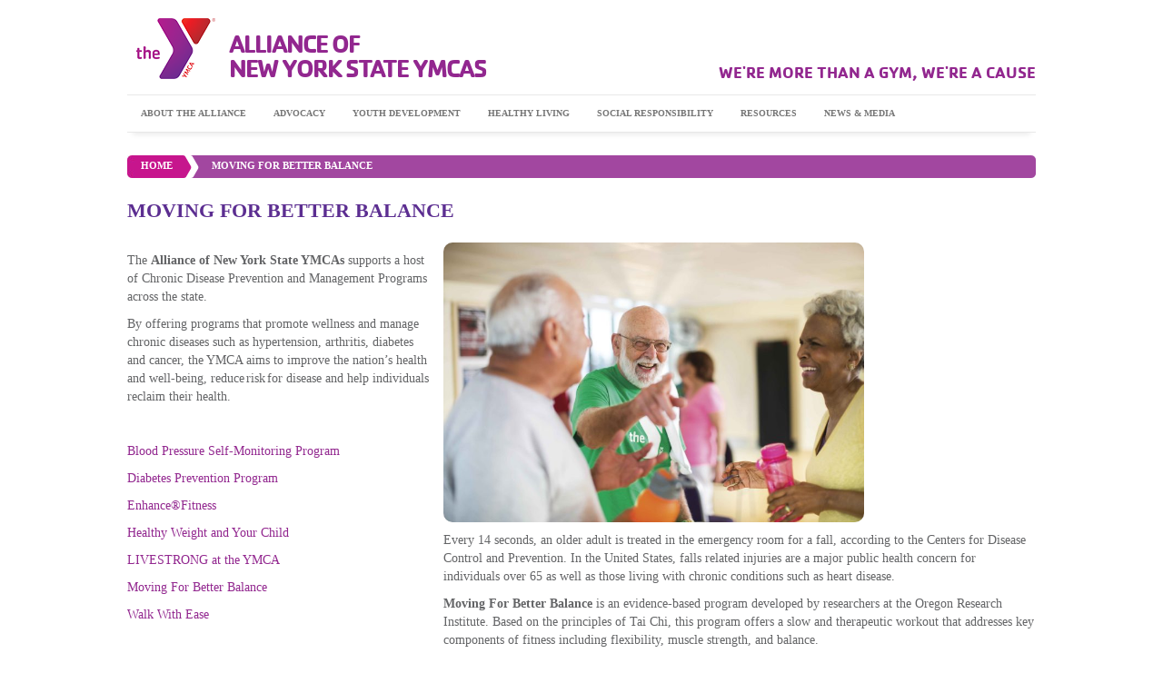

--- FILE ---
content_type: text/html; charset=UTF-8
request_url: http://www.ymcanys.org/moving-for-better-balance/
body_size: 21982
content:
<!-- Main Content -->
<!DOCTYPE html>

<html>

<head>

	<meta charset="utf-8">

	<meta name="viewport" content="width=device-width">

	<meta name="author" content="Alliance of New York State YMCAs">

	<meta name="description" content="">

	<meta name="keywords" content="">

	<link rel="icon" type="image/png" href="http://www.ymcanys.org/wp-content/themes/ymcanys2016/img/purple/yLogoIcon.png">

	<title>Alliance of New York State YMCAs</title>

	<link href="http://www.ymcanys.org/wp-content/themes/ymcanys2016/css/bootstrap.min.css" rel="stylesheet">

	<link rel="stylesheet" href="http://www.ymcanys.org/wp-content/themes/ymcanys2016/css/font-awesome.min.css">

	<link rel="stylesheet" href="http://www.ymcanys.org/wp-content/themes/ymcanys2016/layerslider/css/layerslider.css">

	<link href="http://www.ymcanys.org/wp-content/themes/ymcanys2016/css/jquery.jtweetsanywhere-1.3.1.css" rel="stylesheet">

	<link href="http://www.ymcanys.org/wp-content/themes/ymcanys2016/css/app.css" rel="stylesheet">

	<link href="http://www.ymcanys.org/wp-content/themes/ymcanys2016/css/purple.css" rel="stylesheet">

	<link href="http://www.ymcanys.org/wp-content/themes/ymcanys2016/style.css" rel="stylesheet">

	<script src="http://ajax.googleapis.com/ajax/libs/jquery/2.0.0/jquery.min.js"></script>
	
</head>
<body>
	<div class="container-fluid">

	<div class="row-fluid">

		<div class="col-sm-12">

			<nav class="navbar navbar-default" role="navigation">

			  <div class="container-fluid">

			    <!-- Brand and toggle get grouped for better mobile display -->

			    <div class="navbar-header">

			      <button type="button" class="navbar-toggle" data-toggle="collapse" data-target="#bs-example-navbar-collapse-1">

			        <span class="sr-only">Toggle navigation</span>

			        <span class="icon-bar"></span>

			        <span class="icon-bar"></span>

			        <span class="icon-bar"></span>

			      </button>

			      <!-- <form class="input-group header-search-bar hidden-xs" role="search" action="http://www.ymcanys.org/">

				    <input type="text" id="header-search-input" class="form-control" placeholder="Search..." value="" name="s" />

				    <span class="input-group-btn">

				      <button class="btn btn-default" type="submit"><i class="fa fa-search"></i></button>

				    </span>

				  </form> -->

				  
			      <a class="brand" href="http://www.ymcanys.org/" title="Alliance of New York State YMCAs" rel="home"><img src="http://www.ymcanys.org/wp-content/themes/ymcanys2016/img/purple/yLogo.png"></a>

				  <div id="logo">

				   <a href="http://www.ymcanys.org/">Alliance of<br><span id="secondRow">New York State YMCAs</span>

				   <span class="pull-right hidden-xs header-right">

				    <span id="rights">We're More Than A Gym, We're A Cause</span>

				    <!-- <span id="divider">|</span> -->

				    <!-- <span id="est">Est. 1936</span> -->

				   </span></a>

				  </div>

			    </div>

			    <!-- Collect the nav links, forms, and other content for toggling -->

			    <div class="collapse navbar-collapse" id="bs-example-navbar-collapse-1">

			    	<span class="hidden-xs">

				        <div class="nav-collapse"><ul id="menu-header" class="nav navbar-nav"><li id="menu-item-41" class="menu-item menu-item-type-post_type menu-item-object-page menu-item-has-children has-sub"><a href="http://www.ymcanys.org/alliance/">About The Alliance</a>
<ul>
	<li id="menu-item-53" class="menu-item menu-item-type-post_type menu-item-object-page menu-item-has-children has-sub"><a href="http://www.ymcanys.org/alliance/history/">Our Mission</a>
	<ul>
		<li id="menu-item-2218" class="menu-item menu-item-type-post_type menu-item-object-page"><a href="http://www.ymcanys.org/the-foundation/">The Foundation</a></li>
	</ul>
</li>
	<li id="menu-item-55" class="menu-item menu-item-type-post_type menu-item-object-page"><a href="http://www.ymcanys.org/alliance/boardofdirectors/">Board of Directors</a></li>
	<li id="menu-item-52" class="menu-item menu-item-type-post_type menu-item-object-page menu-item-has-children has-sub"><a href="http://www.ymcanys.org/alliance/staff/">The Alliance</a>
	<ul>
		<li id="menu-item-3288" class="menu-item menu-item-type-post_type menu-item-object-page"><a href="http://www.ymcanys.org/our-regional-networks/">Our Regional Networks</a></li>
		<li id="menu-item-217" class="menu-item menu-item-type-post_type menu-item-object-page"><a href="http://www.ymcanys.org/locations/camps/">Camps and Conference Centers</a></li>
	</ul>
</li>
	<li id="menu-item-2388" class="menu-item menu-item-type-post_type menu-item-object-page"><a href="http://www.ymcanys.org/our-ymca-network/">YMCAs in New York State</a></li>
</ul>
</li>
<li id="menu-item-40" class="menu-item menu-item-type-post_type menu-item-object-page menu-item-has-children has-sub"><a href="http://www.ymcanys.org/advocacy/">Advocacy</a>
<ul>
	<li id="menu-item-3730" class="menu-item menu-item-type-post_type menu-item-object-page"><a href="http://www.ymcanys.org/nys-ymca-advocacy-day/">YMCA Summer Advocacy Days</a></li>
	<li id="menu-item-5742" class="menu-item menu-item-type-post_type menu-item-object-page"><a href="http://www.ymcanys.org/important-state-advocacy-resources-fy-2023-24/">State Advocacy Resources</a></li>
	<li id="menu-item-214" class="menu-item menu-item-type-post_type menu-item-object-page"><a href="http://www.ymcanys.org/advocacy/y-champions/">Become a Y Advocate</a></li>
	<li id="menu-item-215" class="menu-item menu-item-type-post_type menu-item-object-page"><a href="http://www.ymcanys.org/advocacy/find-your-legislator/">Find Your Legislator</a></li>
	<li id="menu-item-221" class="menu-item menu-item-type-post_type menu-item-object-page"><a href="http://www.ymcanys.org/resources/partners-coalitions/">Partners &#038; Coalitions</a></li>
</ul>
</li>
<li id="menu-item-2163" class="menu-item menu-item-type-post_type menu-item-object-page menu-item-has-children has-sub"><a href="http://www.ymcanys.org/youth-development/">Youth Development</a>
<ul>
	<li id="menu-item-2201" class="menu-item menu-item-type-post_type menu-item-object-page"><a href="http://www.ymcanys.org/ydstatewideinitiatives/">Statewide Initiatives</a></li>
	<li id="menu-item-3627" class="menu-item menu-item-type-post_type menu-item-object-page"><a href="http://www.ymcanys.org/youth-advocates-2/">Youth Advocates</a></li>
	<li id="menu-item-42" class="menu-item menu-item-type-post_type menu-item-object-page menu-item-has-children has-sub"><a href="http://www.ymcanys.org/home/yag/">Youth and Government</a>
	<ul>
		<li id="menu-item-3240" class="menu-item menu-item-type-post_type menu-item-object-page"><a href="http://www.ymcanys.org/home/yag/high-school/">High School Youth and Government</a></li>
		<li id="menu-item-199" class="menu-item menu-item-type-post_type menu-item-object-page"><a href="http://www.ymcanys.org/home/yag/about/">About</a></li>
		<li id="menu-item-203" class="menu-item menu-item-type-post_type menu-item-object-page"><a href="http://www.ymcanys.org/home/yag/get-involved/">Get Involved</a></li>
	</ul>
</li>
</ul>
</li>
<li id="menu-item-2139" class="menu-item menu-item-type-post_type menu-item-object-page current-menu-ancestor current-menu-parent current_page_parent current_page_ancestor menu-item-has-children has-sub"><a href="http://www.ymcanys.org/healthy-living/">Healthy Living</a>
<ul>
	<li id="menu-item-3508" class="menu-item menu-item-type-post_type menu-item-object-page"><a href="http://www.ymcanys.org/blood-pressure-self-monitoring-program-bpsmp/">Blood Pressure Self-Monitoring Program / BPSMP</a></li>
	<li id="menu-item-5568" class="menu-item menu-item-type-post_type menu-item-object-page"><a href="http://www.ymcanys.org/healthy-living/dpp/">Diabetes Prevention Program / DPP</a></li>
	<li id="menu-item-3509" class="menu-item menu-item-type-post_type menu-item-object-page"><a href="http://www.ymcanys.org/enhancefitness/">Enhance®Fitness</a></li>
	<li id="menu-item-5582" class="menu-item menu-item-type-post_type menu-item-object-page"><a href="http://www.ymcanys.org/healthy-weight-and-your-child-hwyc/">Healthy Weight and Your Child / HWYC</a></li>
	<li id="menu-item-5567" class="menu-item menu-item-type-post_type menu-item-object-page"><a href="http://www.ymcanys.org/livestrong-at-the-ymca/">LIVESTRONG at the YMCA</a></li>
	<li id="menu-item-5574" class="menu-item menu-item-type-post_type menu-item-object-page current-menu-item page_item page-item-5571 current_page_item active"><a href="http://www.ymcanys.org/moving-for-better-balance/">Moving For Better Balance</a></li>
	<li id="menu-item-3391" class="menu-item menu-item-type-post_type menu-item-object-page"><a href="http://www.ymcanys.org/walk-with-ease-program/">Walk With Ease</a></li>
</ul>
</li>
<li id="menu-item-2162" class="menu-item menu-item-type-post_type menu-item-object-page menu-item-has-children has-sub"><a href="http://www.ymcanys.org/social-responsibility/">Social Responsibility</a>
<ul>
	<li id="menu-item-2200" class="menu-item menu-item-type-post_type menu-item-object-page"><a href="http://www.ymcanys.org/srstatewideinitiatives/">Statewide Initiatives</a></li>
	<li id="menu-item-213" class="menu-item menu-item-type-post_type menu-item-object-page"><a href="http://www.ymcanys.org/advocacy/volunteer/">Volunteer</a></li>
</ul>
</li>
<li id="menu-item-38" class="menu-item menu-item-type-post_type menu-item-object-page menu-item-has-children has-sub"><a href="http://www.ymcanys.org/resources/">Resources</a>
<ul>
	<li id="menu-item-3353" class="menu-item menu-item-type-post_type menu-item-object-page"><a href="http://www.ymcanys.org/child-sexual-abuse-prevention-resources/">Child Sexual Abuse Prevention Resources</a></li>
	<li id="menu-item-2173" class="menu-item menu-item-type-post_type menu-item-object-page"><a href="http://www.ymcanys.org/events/">Events</a></li>
	<li id="menu-item-2146" class="menu-item menu-item-type-post_type menu-item-object-page"><a href="http://www.ymcanys.org/grant-opportunities/">Grant Opportunities</a></li>
	<li id="menu-item-3154" class="menu-item menu-item-type-post_type menu-item-object-page"><a href="http://www.ymcanys.org/thriving-ys-resource-center/">Thriving Ys</a></li>
	<li id="menu-item-3344" class="menu-item menu-item-type-post_type menu-item-object-page"><a href="http://www.ymcanys.org/webinars/">Webinars</a></li>
</ul>
</li>
<li id="menu-item-37" class="menu-item menu-item-type-post_type menu-item-object-page menu-item-has-children has-sub"><a href="http://www.ymcanys.org/news-media/">News &#038; Media</a>
<ul>
	<li id="menu-item-3480" class="menu-item menu-item-type-custom menu-item-object-custom menu-item-has-children has-sub"><a href="#">Latest News Posts</a>
	<ul>
		<li id="menu-item-3479" class="menu-item menu-item-type-taxonomy menu-item-object-category"><a href="http://www.ymcanys.org/category/featured/">Featured</a></li>
		<li id="menu-item-3478" class="menu-item menu-item-type-taxonomy menu-item-object-category"><a href="http://www.ymcanys.org/category/news/">Latest News</a></li>
	</ul>
</li>
	<li id="menu-item-224" class="menu-item menu-item-type-post_type menu-item-object-page"><a href="http://www.ymcanys.org/news-media/magazine/">Stronger Ys, Improving Lives Magazine</a></li>
	<li id="menu-item-223" class="menu-item menu-item-type-post_type menu-item-object-page"><a href="http://www.ymcanys.org/news-media/media/">Press Releases &#038; Media</a></li>
	<li id="menu-item-225" class="menu-item menu-item-type-post_type menu-item-object-page"><a href="http://www.ymcanys.org/news-media/y-spotlight/">Y Spotlight</a></li>
</ul>
</li>
</ul></div>
				    </span>

				    <span class="visible-xs">

				    	<form class="input-group mobile-search-bar" role="search" action="http://www.ymcanys.org/">

						  <input type="text" class="form-control" placeholder="Search..." value="" name="s" />

						  <span class="input-group-btn">

						    <button class="btn btn-default" type="submit"><i class="fa fa-search"></i></button>

						  </span>

						</form>

				        <div class="nav-collapse"><ul id="menu-header-1" class="nav navbar-nav"><li class="menu-item menu-item-type-post_type menu-item-object-page menu-item-has-children menu-item-41"><a href="http://www.ymcanys.org/alliance/">About The Alliance</a></li>
<li class="menu-item menu-item-type-post_type menu-item-object-page menu-item-has-children menu-item-40"><a href="http://www.ymcanys.org/advocacy/">Advocacy</a></li>
<li class="menu-item menu-item-type-post_type menu-item-object-page menu-item-has-children menu-item-2163"><a href="http://www.ymcanys.org/youth-development/">Youth Development</a></li>
<li class="menu-item menu-item-type-post_type menu-item-object-page current-menu-ancestor current-menu-parent current_page_parent current_page_ancestor menu-item-has-children menu-item-2139"><a href="http://www.ymcanys.org/healthy-living/">Healthy Living</a></li>
<li class="menu-item menu-item-type-post_type menu-item-object-page menu-item-has-children menu-item-2162"><a href="http://www.ymcanys.org/social-responsibility/">Social Responsibility</a></li>
<li class="menu-item menu-item-type-post_type menu-item-object-page menu-item-has-children menu-item-38"><a href="http://www.ymcanys.org/resources/">Resources</a></li>
<li class="menu-item menu-item-type-post_type menu-item-object-page menu-item-has-children menu-item-37"><a href="http://www.ymcanys.org/news-media/">News &#038; Media</a></li>
</ul></div>
				    </span>

			    </div><!-- /.navbar-collapse -->

			  </div><!-- /.container-fluid -->

			</nav>

		</div>

	</div>

	<div class="wrapper">

    <div class="row-fluid">
       	<div class="col-sm-12">
	        	           		           		<div class="headerImage"></div>
	           		<div id="breadcrumb">
  						<div id="bc_left">
  							<!-- Breadcrumb NavXT 6.2.0 -->
<a title="Go to Alliance of New York State YMCAs." href="http://www.ymcanys.org" class="home">Home</a>&bull;						</div>
  						<div id="bc_spacer"></div>
  						<div id="bc_right"><a href="http://www.ymcanys.org/moving-for-better-balance/">Moving For Better Balance</a></div>
  					</div>
  		</div>
	            	<div class="chapterTitle">Moving For Better Balance</div>
	            	<div class="row-fluid">
	            		<div class="col-sm-4">
	            			<div class="chapterInfo">
	            					            				<h4></h4>
	            				<p><span data-contrast="auto">The <strong>Alliance of New York State YMCAs</strong> supports a host of Chronic Disease Prevention and Management Programs across the state.</span><span data-ccp-props="{&quot;201341983&quot;:0,&quot;335559739&quot;:160,&quot;335559740&quot;:259}"> </span></p>
<p><span data-contrast="auto">By offering programs that promote wellness and manage chronic diseases such as hypertension, arthritis, diabetes and cancer, the YMCA aims to improve the nation’s health and well-being, reduce risk for disease and help individuals reclaim their health. </span><span data-ccp-props="{&quot;201341983&quot;:0,&quot;335559739&quot;:160,&quot;335559740&quot;:259}"> </span></p>
<p>&nbsp;</p>
<p><a href="http://www.ymcanys.org/blood-pressure-self-monitoring-program-bpsmp/">Blood Pressure Self-Monitoring Program</a></p>
<p><a href="http://www.ymcanys.org/healthy-living/dpp/" aria-current="page">Diabetes Prevention Program</a></p>
<p><a href="http://www.ymcanys.org/enhancefitness/">Enhance®Fitness</a></p>
<p><a href="http://www.ymcanys.org/healthy-weight-and-your-child-hwyc/">Healthy Weight and Your Child </a></p>
<p><a href="http://www.ymcanys.org/livestrong-at-the-ymca/">LIVESTRONG at the YMCA</a></p>
<p><a href="http://www.ymcanys.org/moving-for-better-balance/">Moving For Better Balance</a></p>
<p><a href="http://www.ymcanys.org/walk-with-ease-program/">Walk With Ease</a></p>
<p>&nbsp;</p>
<p><span data-contrast="auto">To learn more about a Chronic Disease Prevention and Management Program at a YMCA near you, contact Martha Petteys, director of Healthy Living at <strong>mpetteys@ymcanys.org</strong></span></p>
	            			</div>
	            		</div>
	            		<div class="col-sm-8">
							<div class="pageContent">
								
<figure class="wp-block-image is-resized"><img src="http://www.ymcanys.org/wp-content/uploads/2022/12/Healthy-Aging-General-1024x683.jpg" alt="" class="wp-image-5559" width="463" height="308" srcset="http://www.ymcanys.org/wp-content/uploads/2022/12/Healthy-Aging-General-1024x683.jpg 1024w, http://www.ymcanys.org/wp-content/uploads/2022/12/Healthy-Aging-General-300x200.jpg 300w, http://www.ymcanys.org/wp-content/uploads/2022/12/Healthy-Aging-General-768x512.jpg 768w" sizes="(max-width: 463px) 100vw, 463px" /></figure>



<p></p>



<p>Every 14 seconds, an older adult is treated in the emergency room for a fall, according to the Centers for Disease Control and Prevention. In the United States, falls related injuries are a major public health concern for individuals over 65 as well as those living with chronic conditions such as heart disease.</p>



<p><strong>Moving For Better Balance</strong> is an evidence-based program developed by researchers at the Oregon Research Institute. Based on the principles of Tai Chi, this program offers a slow and therapeutic workout that addresses key components of fitness including flexibility, muscle strength, and balance. </p>



<p>When combined with standard treatment, programs like <strong>Moving For Better Balance</strong> may help alleviate the symptoms associated with other chronic diseases and conditions. A small group-based exercise program that can be offered in any community setting, <strong>Moving For Better Balance</strong> is led by a Y-USA trained Instructor and teaches eight movements modified especially for falls prevention. Over the course of 12 weeks, the program is designed to take place two times a week for 60-90 minutes and is supplemented by 2+ hours of at-home practice per week. </p>
															</div>
						</div>
					</div>
	           		            </div>
	</div>
</div>
</div>
	<div class="footer">
		<div class="row">
			<div class="col-sm-6">
				<div class="footer-left">
					<p>
						Content © Alliance of New York State YMCAs<br>												<a href="http://www.ymcanys.org">www.ymcanys.org</a><br>						Web Development by <a href="http://www.ericpait.com">Eric Pait Visuals</a>
					</p>
				</div>
			</div>
			<div class="col-sm-6">
				<div class="footer-right pull-right hidden-xs">
					<p>
						<i class="fa fa-phone footer-icon"></i><span id="phoneFooter">(518) 462-8241</span><br>						<i class="fa fa-envelope-o footer-icon"></i><span id="emailFooter"><a href="mailto:info@ymcanys.org">info@ymcanys.org</a></span><br>						<i class="fa fa-twitter footer-icon"></i><span id="twitterFooter"><a target="_blank" href="http://twitter.com/NYSYMCAs">@NYSYMCAs</a></span><br>						<i class="fa fa-facebook footer-icon"></i><span id="fbFooter"><a target="_blank" href="http://facebook.com/ymcanys">ymcanys</a></span>					</p>
				</div>
				<div class="footer-right visible-xs">
					<p>
						<i class="fa fa-phone footer-icon"></i><span id="phoneFooter">(518) 462-8241</span><br>						<i class="fa fa-envelope-o footer-icon"></i><span id="emailFooter"><a href="mailto:info@ymcanys.org">info@ymcanys.org</a></span><br>						<i class="fa fa-twitter footer-icon"></i><span id="twitterFooter"><a target="_blank" href="http://twitter.com/NYSYMCAs">@NYSYMCAs</a></span><br>						<i class="fa fa-facebook footer-icon"></i><span id="fbFooter"><a target="_blank" href="http://facebook.com/ymcanys">ymcanys</a></span>					</p>
				</div>
			</div>
		</div>
	</div>
</div>


	<!-- Scripts -->
		<script src="http://www.ymcanys.org/wp-content/themes/ymcanys2016/js/bootstrap.min.js"></script>
		<script src="http://www.ymcanys.org/wp-content/themes/ymcanys2016/layerslider/js/greensock.js"></script>
		<script src="http://www.ymcanys.org/wp-content/themes/ymcanys2016/layerslider/js/layerslider.transitions.js"></script>
		<script src="http://www.ymcanys.org/wp-content/themes/ymcanys2016/layerslider/js/layerslider.kreaturamedia.jquery.js"></script>
		<!--<script type="text/javascript" src="http://www.ymcanys.org/wp-content/themes/ymcanys2016/js/jquery.jtweetsanywhere-1.3.1.js"></script>-->
		<script src="http://www.ymcanys.org/wp-content/themes/ymcanys2016/js/app.js"></script>
		<script type="text/javascript">
	      function hideURLbar() {
	        if (window.location.hash.indexOf('#') == -1) {
	          window.scrollTo(0, 1);
	        }
	      }

	      if (navigator.userAgent.indexOf('iPhone') != -1 || navigator.userAgent.indexOf('Android') != -1) {
	          addEventListener("load", function() {
	                  setTimeout(hideURLbar, 0);
	          }, false);
	      }
	    </script>
	    <script type="text/javascript" charset="utf-8">
	    	$(document).ready(function(){
		        // Calling LayerSlider on the target element
		        $('.layerslider').layerSlider({
		        	skinsPath: "http://www.ymcanys.org/wp-content/themes/ymcanys2016/layerslider/skins/",
		        	skin: 'v5',
		        	showCircleTimer: false,
		        	thumbnailNavigation: 'disabled',
		        	navButtons: false,
		        	navStartStop: false,
		        	navPrevNext: false,
		        	pauseOnHover: false,
		        	animateFirstSlide: false
		        	// skin: 'noskin'
		            // Slider options goes here,
		            // please check the 'List of slider options' section in the documentation
		        });
		    });
	    </script>
		<div id="fb-root"></div>
		<script>
		// 	(function(d, s, id) {
		//  	var js, fjs = d.getElementsByTagName(s)[0];
		//   	if (d.getElementById(id)) return;
		//   	js = d.createElement(s); js.id = id;
		//   	js.src = "//connect.facebook.net/en_US/all.js#xfbml=1&appId=248181015197587";
		//  	 fjs.parentNode.insertBefore(js, fjs);
		// 	}(document, 'script', 'facebook-jssdk'));
		</script>
		</body>
</html>

--- FILE ---
content_type: text/css
request_url: http://www.ymcanys.org/wp-content/themes/ymcanys2016/css/jquery.jtweetsanywhere-1.3.1.css
body_size: 5613
content:
/*
 * jTweetsAnywhere V1.3.1
 * http://thomasbillenstein.com/jTweetsAnywhere/
 *
 * Copyright 2011, Thomas Billenstein
 * Licensed under the MIT license.
 * http://thomasbillenstein.com/jTweetsAnywhere/license.txt
 */

.jta-tweet-list
{
    padding: 0 15px 0 15px;
    list-style: none;
    margin-left: 0;
    height: 400px;
    overflow: scroll;
}

.jta-tweet-list-item
{
    /*background: #fafafa;*/
    border-bottom: 1px solid #e4e4e4;
    padding: 8px 0px 8px 0px;
	overflow: hidden;
}

.jta-tweet-list-item:first-child
{
    border-top: 1px solid #e4e4e4;
}

.jta-tweet-profile-image
{
	width: 48px;
	display: inline;
	float: left;
}

.jta-tweet-profile-image-link
{
}

.jta-tweet-profile-image img
{
	width: 48px;
	height: 48px;
}

.jta-tweet-body
{
}

.jta-tweet-text
{
}

.jta-tweet-body-list-profile-image-present
{
	margin-left: 58px;
}

.jta-tweet-user-name
{
	display: block;
}

.jta-tweet-user-screen-name
{
	font-weight: bold;
}

.jta-tweet-user-full-name
{
	font-size: 11px;
    color: #999;
}

.jta-tweet-user-screen-name-link {
	color: #555;
}
.jta-tweet-a,
.twitter-anywhere-user
{
    color: #0089d0;
	text-decoration: none;
}

.jta-tweet-user-screen-name-link:hover {
	color: #555;
}
.jta-tweet-a:hover,
.twitter-anywhere-user:hover
{
    color: #0089d0;
	text-decoration: underline;
}

.jta-tweet-user-full-name-link
{
    color: #999;
	text-decoration: none;
}

.jta-tweet-user-full-name-link:hover
{
    color: #666666;
	text-decoration: underline;
}

.jta-tweet-link
{
}

.jta-tweet-link:hover
{
}

.jta-tweet-hashtag
{
}

.jta-tweet-hashtag:hover
{
}

.jta-tweet-attributes
{
	display: block;
    color: #999;
    font-size: 11px;
    margin-top: 3px;
}

.jta-tweet-twitter-bird
{
}

.jta-tweet-twitter-bird-icon
{
	float: left;
	width: 19px;
	background-color: transparent;
	background-repeat: no-repeat;
	background-position: 0px 0px;
	background-image: url(http://si0.twimg.com/images/dev/cms/intents/bird/bird_gray/bird_16_gray.png);
}

.jta-tweet-twitter-bird-icon:hover
{
	background-image: url(http://si0.twimg.com/images/dev/cms/intents/bird/bird_black/bird_16_black.png);
}

.jta-tweet-timestamp
{
}

.jta-tweet-source
{
}

.jta-tweet-inreplyto
{
}

.jta-tweet-location
{
}

.jta-tweet-retweeter
{
}

.jta-tweet-timestamp-link,
.jta-tweet-source-link a,
.jta-tweet-inreplyto-link,
.jta-tweet-location-link,
.jta-tweet-retweeter-link
{
    color: #999;
	text-decoration: none;
}

.jta-tweet-timestamp-link:hover,
.jta-tweet-source-link a:hover,
.jta-tweet-inreplyto-link:hover,
.jta-tweet-location-link:hover,
.jta-tweet-retweeter-link:hover
{
    color: #999;
	text-decoration: underline;
}

.jta-tweet-actions
{
	display: block;
    color: #999;
    font-size: 11px;
    margin-top: 3px;
}

.jta-tweet-action-reply,
.jta-tweet-action-retweet,
.jta-tweet-action-favorite
{
	padding-right: 1em;
}

.jta-tweet-action-reply a,
.jta-tweet-action-retweet a,
.jta-tweet-action-favorite a
{
	background-color: transparent;
	background-repeat: no-repeat;
	background-position: 0px 0px;
	padding-left: 19px;
	padding-top: 3px;
	color: #999;
	text-decoration: none;
}

.jta-tweet-action-reply a    { background-image: url(http://si0.twimg.com/images/dev/cms/intents/icons/reply.png); }
.jta-tweet-action-retweet a  { background-image: url(http://si0.twimg.com/images/dev/cms/intents/icons/retweet.png); }
.jta-tweet-action-favorite a { background-image: url(http://si0.twimg.com/images/dev/cms/intents/icons/favorite.png); }

.jta-tweet-action-reply a:hover,
.jta-tweet-action-retweet a:hover,
.jta-tweet-action-favorite a:hover
{
    color: #666666;
	text-decoration: underline;
}

.jta-tweet-action-reply a:hover    { background-image: url(http://si0.twimg.com/images/dev/cms/intents/icons/reply_hover.png); }
.jta-tweet-action-retweet a:hover  { background-image: url(http://si0.twimg.com/images/dev/cms/intents/icons/retweet_hover.png); }
.jta-tweet-action-favorite a:hover { background-image: url(http://si0.twimg.com/images/dev/cms/intents/icons/favorite_hover.png); }

.jta-tweet-list-controls
{
	margin-top: 20px;
}

.jta-tweet-list-controls-button
{
	padding: 5px;
	padding-left: 20px;
	padding-right: 20px;
	text-align: center;
    border: 1px solid #999;
}

.jta-tweet-list-controls-button:hover
{
	color: black;
	background-color: #999;
	cursor: pointer;
}

.jta-tweet-list-controls-button-more
{
}

.jta-tweet-list-controls-button-prev
{
}

.jta-tweet-list-controls-button-next
{
	margin-left: 10px;
}

.jta-tweet-list-autorefresh-trigger
{
	padding: 8px 0px 8px 0px;
	margin-bottom: 10px;
	text-align: center;
    border: 1px solid #999;
}

.jta-tweet-list-autorefresh-trigger:hover
{
	color: black;
	background-color: #999;
	cursor: pointer;
}

.jta-tweet-list-autorefresh-trigger-content
{
}

.jta-follow-button
{
}


.jta-tweet-box
{
}


.jta-connect-button
{
}


.jta-login-info
{
}

.jta-login-info-profile-image
{
	width: 48px;
	display: inline;
	float: left;
}

.jta-login-info-profile-image img
{
	width: 48px;
	height: 48px;
}

.jta-login-info-block
{
	margin-left: 58px;
}

.jta-login-info-screen-name
{
}

.jta-login-info-sign-out
{
	width: 97px;
	margin-top: 2px;
	padding: 1px;
	text-align: center;
    border: 1px solid #999;
}

.jta-login-info-sign-out:hover
{
	color: black;
	background-color: #999;
	cursor: pointer;
}


.jta-loading
{
	margin: 0;
    padding: 8px 0px 8px 0px;
}

.jta-error
{
	margin: 0;
    padding: 8px;
    color: #000;
    background-color: #f00
}

.jta-nodata
{
	margin: 0;
    padding-top: 8px;
    padding-bottom: 8px;
}

.jta-clear
{
	clear: both;
	display: block;
	overflow: hidden;
	visibility: hidden;
	width: 0;
	height: 0;
}


--- FILE ---
content_type: text/css
request_url: http://www.ymcanys.org/wp-content/themes/ymcanys2016/css/app.css
body_size: 16840
content:
body {
	font-family: Verdana;
	background-color: #fff;
	color: #636466;
}
hr {
	margin: -5px 0 20px 0;
	border-top: 1px dotted #000;
}
h4 {
	font-weight: bold;
	font-size: 20px;
}
h5 {
	font-size: 20px;
	font-weight: bold;
	height: 0px;
	line-height: 20px;
	margin-bottom: 10px;
	margin-left: 0px;
	margin-right: 0px;
	margin-top: 10px;
}
img {
	border-radius: 10px;
}
a:visited {
	color: inherit;
}
/*a:hover {
	text-decoration: none;
}*/

@font-face {
				font-family: 'Cachet-Book';
				src: url('../fonts/Cachet-Book.eot?#iefix') format('embedded-opentype'),
						url('../fonts/Cachet-Book.ttf') format('truetype'),
						url('../fonts/Cachet-Book.woff') format('woff'),
						url('../fonts/Cachet-Book.svg#Cachet-Book') format('svg');
		}
@font-face {
				font-family: 'Cachet-Bold';
				src: url('../fonts/Cachet-Bold.eot?#iefix') format('embedded-opentype'),
						url('../fonts/Cachet-Bold.ttf') format('truetype'),
						url('../fonts/Cachet-Bold.woff') format('woff'),
						url('../fonts/Cachet-Bold.svg#Cachet-Bold') format('svg');
		}
@font-face {
				font-family: 'Cachet-Medium';
				src: url('../fonts/Cachet-Medium.eot?#iefix') format('embedded-opentype'),
						url('../fonts/Cachet-Medium.ttf') format('truetype'),
						url('../fonts/Cachet-Medium.woff') format('woff'),
						url('../fonts/Cachet-Medium.svg#Cachet-Medium') format('svg');
		}
@media (min-width: 1000px) {
	.col-sm-12 {
		padding: 0;
	}
	.col-sm-8 {
		padding: 0;
	}
	.col-sm-4 {
		padding: 0;
	}
	.sidebarBottomWidgets, .sidebarTopWidgets {
		margin-left: 30px;
	}
	.pageContent {
		padding-left: 15px;
	}
	.chapterTitle {
		padding-left: 0!important;
	}
}

table {
	width: 100% !important;
}

.container-fluid {
	max-width: 1000px;
	margin: 0 auto 0 auto;
	padding: 0;
	/*padding: 15px;*/
	/*padding-top: 117px;*/
}
.wrapper {
	overflow-y: auto;
	overflow-x: hidden;
	padding-top: 20px;
	position: relative;
	max-width: 100%;
	width: 100%;
}
a.black_arrow {
	font-weight:bold;
	font-size:11px;
	color:#000 !important;
	background-image:url('../img/black_arrow.png');
	background-repeat:no-repeat;
	background-position: left;
	padding:6px 0 5px 20px;
	margin-top: 10px;
	text-decoration:none;
	text-transform:uppercase;
}

a:hover.black_arrow {
	font-weight:bold;
	font-size:11px;
	color:#000 !important;
	background-image:url('../img/black_arrow.png');
	background-repeat:no-repeat;
	background-position: left;
	padding:6px 0 5px 20px;
	margin-top: 10px;
	text-transform:uppercase;
	text-decoration:underline;
}
img.alignright {float:right; margin:0 0 1em 1em}
img.alignleft {float:left; margin:0 1em 1em 0}
img.aligncenter {display: block; margin-left: auto; margin-right: auto}
.alignright {float:right; }
.alignleft {float:left; }
.aligncenter {display: block; margin-left: auto; margin-right: auto}






/*Navigation*/
#logo {
	font-family: 'Cachet-Bold', Verdana !important;
	font-size: 28px;
	padding-top: 25px;
	padding-left: 15px;
	line-height: 27px;
	letter-spacing: -2px;
	/*font-weight: bold;*/
	text-transform: uppercase !important;
}
#searchform {
	float: right;
	padding-right: 15px;
	margin-top: -15px;
}
#searchsubmit {
	border-radius: 5px;
	border: none;
	font-family: 'Cachet Bold';
	padding: 5.5px 10px;
	color: #fff;
	font-size: 16px;
	margin-top: -10px;
	-webkit-font-smoothing: antialiased;
}
@media (max-width: 768px) {
	#logo a {
		/*font-size: 19px;*/
		/*margin-left: 0 !important;*/
		/*padding-top: 60px;*/
	}
	#logo {
		/*padding-top: 37px;*/
		/*line-height: 16px;*/

	}
	.navbar .navbar-header .brand {
		width: 75px;
		padding-right: 15px;
	}
	#menu-header {
		margin-right: 0;
		padding: 0 15px;
	}
	.navbar-header {
		padding: 0 !important;
	}
	/*.flexslider {
		padding-top: 10px !important;
	}*/
}
@media (max-width: 460px) {
	#logo a {
		font-size: 20px;
		/*margin-left: 0 !important;*/
		/*padding-top: 60px;*/
	}
	#logo {
		padding-top: 35px;
		line-height: 18px;
	}
	.navbar .navbar-header .brand {
		width: 75px;
	}
}
#logo a {
	text-decoration: none !important;
	margin-left: 15px;
}
#secondRow {
	line-height: 24px;
	padding-left: 15px;
}
.header-right {
	line-height: 9px;
	width: 100%;
	/*padding-right: 15px;*/
	margin-top: -20px;
}
#est {
	font-size: 18px;
	font-family: 'Cachet-Book' !important;
	float: right;
	letter-spacing: 0px;
}
#rights {
	font-size: 18px;
	float: right;
	/*padding-right: 15px;*/
	margin-top: -2px;
	letter-spacing: 0px;
}
/*@media (max-width: 1000px) {
	#rights {
		padding-right: 15px;
	}
	.header-search-bar {
		margin-right: 15px;
	}
}*/
#divider {
	padding: 0 5px;
	font-size: 18px;
	font-family: 'Cachet-Book' !important;
	float: right;
	padding: 0 10px;
}
.brand img {
	border-radius: 0 !important;
	float: left;
}
.input-group.mobile-search-bar {
	padding: 15px 0 0 30px;
	width: 75%;
}
.input-group.mobile-search-bar button, .input-group.mobile-search-bar button:hover {
	color: #fff;
}
.header-search-bar {
	position: absolute;
	top: 20px;
	right: 0;
	width: 225px;
}
.header-search-bar input {
	height: 30px;
}
.header-search-bar button {
	color: #fff;
	height: 30px;
	padding: 3px 12px;
}
.header-search-bar button:hover {
	color: #fff;
}
.navbar-default {
	background-image: none !important;
	background-color: #fff !important;
	border: none !important;
	margin-bottom: 0;
	/*padding: 0 15px;*/
}
.navbar .navbar-header {
	-webkit-font-smoothing: antialiased;
	border: none;
	background-image: none;
	background-color: #fff;
	box-shadow: none;
	font-size: 14px;
	margin: 0 auto;
	width: 100%;
	max-width: 1000px;
	padding: 10px 0 0 0;
}
.navbar-collapse {
	padding: 0;
	/*max-width: 100%;*/
}
@media (max-width: 768px) {
	.navbar .navbar-header {
		padding: 0 25px;
	}
	#breadcrumb {
		display: none;
	}
}
.navbar-static-top .container, .navbar-fixed-top .container, .navbar-fixed-bottom .container {
	max-width: 1000px;
	margin: 0 auto;
	padding-bottom: 10px;
}
.navbar .brand {
	margin-left: 0;
}
.navbar .navbar-header .brand {
	float: left;
	padding: 10px 0 10px 10px;
}
.nav-collapse ul ul ul {
  visibility: hidden;
  margin-top: -22px !important;
  left: 200px;
  width: 200px;
}
.nav-collapse ul ul li:hover > ul {
  visibility: visible;
}
.nav-collapse ul {
	line-height: 18px;
}
ul#menu-header {
	/*padding-top: 50px;*/
	margin: 7px 0 0;
	text-transform: uppercase;
	border-top: 1px solid #e8e8e8;
	border-bottom: 1px solid #e8e8e8;
	width: 100%;
	font-weight: bold;
}
ul#menu-header a{
	text-shadow: none;
	color: #636466;
	font-size: 10px;
}
ul#menu-header li ul{
	background:#f6f6f6;
	display:none;
	/*height:auto;*/
	padding:0px;
	margin:0px;
	border:0px;
	position:absolute;
	min-width: 200px;
	width: 100%;
	z-index:200;
	color: #636466;
	/*font-weight: bold;*/
	text-transform: none;
	/*top:1em;*/
	/*left:0;*/
	}
ul#menu-header li:hover > a{
	background-color: #f6f6f6;
	color: #000;
}
ul#menu-header-secondary {
	list-style-type: none;
	margin: 14px 0 0 0;
	padding: 0;
	width: auto;
	font-size: 18px;
	font-family: 'Cachet-Bold', Verdana;
	text-transform: uppercase;
}
ul#menu-header-secondary li {
	display: inline;
	padding-left: 10px;
}
ul#menu-header-secondary li:hover > a {
	text-decoration: none;
}
@media (max-width: 942px) {
	ul#menu-header-secondary {
		display:none;
	}
}
.nav > .active > a, .navbar .nav > .active > a:hover, .navbar .nav > .active > a:focus {
	background-color: #f6f6f6 !important;
	box-shadow: none !important;
	-webkit-box-shadow: none !important;
	color: #000 !important;
}
.menu-item a {
	color: #777 !important;
}
.menu-item a:hover {
	color: #000 !important;
}
ul#menu-header li:hover ul{
	display:block;

	}
ul#menu-header li li {
	background:url('sub_sep.gif') bottom left no-repeat;
	display:block;
	float:none;
	margin:0px;
	padding: 0 0 5px 0;
	}
ul#menu-header li:hover li a{
	background:none;
	color: #777;
	padding: 10px;
	}
ul#menu-header li ul a{
	display:block;
	/*height:35px;*/
	font-size:10px;
	font-style:normal;
	margin:0px;
	padding:0px 10px 0px 15px;
	text-align:left;
	text-transform: none;
	color: #636466;
	font-weight: normal;
	}
ul#menu-header li:hover li a {
	padding: 2px 10px;
}
ul#menu-header li ul a:hover, ul#menu-header li ul li:hover a{
	background:#f6f6f6 url('hover_sub.gif') center left no-repeat;
	border:0px;
	color:#000;
	text-decoration:none;
	}
ul#menu-header p{
	clear:left;
	}
#tagline {
	font-family: "Cachet-Book";
	text-transform: none;
}
.navbar .nav > li > a {
	padding: 10px 15px;
}
.nav {
	background-color: #fff;
	width: 100%;
}
li#nav-search {
	font-size: 15px;
	padding: 9px 10px;
	cursor: pointer;
}
ul#menu-header.nav.navbar-nav {
	box-shadow: rgba(0, 0, 0, 0.0880392) 0 8px 6px -6px;
	-webkit-box-shadow: rgba(0, 0, 0, 0.0880392) 0 8px 6px -6px;
}



/* Breadcrumbs */
#breadcrumb {
	height:25px;
	width:100%;
	max-width: 1000px;
	font-size:11px;
	margin-bottom: 20px;
	background-position:right;
	background-repeat:no-repeat;
	overflow: hidden;
	text-transform: uppercase;
}

#breadcrumb a, #bc_left a, #bc_right a {
	color: #fff !important;
}

#breadcrumb a:hover, #bc_left a:hover, #bc_right a:hover {
	text-decoration: underline;
	color: #fff !important;
}

#bc_left{
	float:left;
	height:25px;
	width:auto;
	background-repeat:no-repeat;
	padding: 4px 0px 0px 10px;
	color:#fff;
}

#bc_left a{
	text-decoration:none;
	color:#fff;
	margin:0 5px 0 5px;
	font-weight:bold;
}

#bc_spacer {
	float:left;
	height:25px;
	width:35px;
	margin-left: -6px;
	background-repeat:no-repeat;

}

#bc_right {
	float:left;
	height:25px;
	width:auto;
	padding: 4px 0px 0px 0px;
	color:#fff;
}

#bc_right a {
	text-decoration:none;
	color:#fff;
	margin:0 5px 0 5px;
	font-weight:bold;
}
.store-bc {
	display: none;
}





/*Home Page*/
.layerslider {
	box-shadow: none;
	height: 275px;
	width: 100%;
	margin-top: 10px;
	/*padding: 10px 10px 0 10px;*/
}
@media (max-width: 950px) {
	.featured-tnail {
		padding: 10px;
	}
}
@media (max-width: 768px) {
	.layerslider {
		height: 400px;
	}
	.featured-tnail {
		margin-top: 15px;
	}
	li.menu-item {
		/*padding-left: 15px;*/
	}
	.navbar .navbar-header .brand {
		padding-left: 0;
	}
	.navbar .navbar-header {
		padding: 0 15px;
	}
	.ls-l img {
		width: 50% !important;
	}
	/*.homepage-button {
	 	max-width: 25% !important;
	}*/
}
@media (max-width: 600px) {
	/*.layerslider {
		height: 550px;
	}*/
	.featured-tnail {
		padding: 0 15px;
		/*width: 75%;*/
	}
}
@media (max-width: 480px) {
	.layerslider {
		height: 500px;
	}
	.featured-tnail {
		padding: 0 15px;
		/*width: 75%;*/
	}
	.ls-l img {
		max-height: 250px;
		width: 75% !important;
	}
}
.slider-column {
	padding: 0 !important;
}
.ls-l img {
	margin: 5px 0px 5px 5px;
	width: 94.5%;
	padding: 0 15px;
}
.ls-l {
	/*height: 300px;*/
	width: 100%;
}
 a.headline {
 	font-size: 42px;
 	line-height: 42px;
 	letter-spacing: -3px;
 	/*font-weight: bold;*/
 	text-decoration: none;
 	border: none;
 	font-family: 'Cachet-Bold';
 	text-transform: uppercase;
 }
  a.subhead {
 	font-size: 2em;
 	margin-top: 5px;
 	/*font-weight: bold;*/
 	text-decoration: none;
 	font-family: 'Cachet-Bold';
 	letter-spacing: -3px;
 	text-transform: uppercase;
 }
 .slider-content {
 	padding: 0 15px;
 }
 #sliderContent {
 	margin-top: 15px;
 }
 .homeTitle {
 	/*padding-left: 15px;*/
 }
 #previousPosts {
 	padding: 15px 0 15px 20px;
 }
 .main-content {
 	padding-bottom: 50px;
 }
 /*.slides li {
 	height: 250px;
 }*/
 .homepage-button-wrapper {
 	/*line-height: 150px;*/
 }
 .homepage-button {
 	display: inline-block;
 	float: left;
 	height: 125px;
 	/*border: 1px solid rgba(99,100,102, 0.3);*/
 	/*border-right: none;*/
 	margin: 0px !important;
 	width: 100%;
 	max-width: 50%;
 }
 .clearfix:after {
   content: " "; /* Older browser do not support empty content */
   visibility: hidden;
   display: block;
   height: 0;
   clear: both;
}
 .homepage-button:last-child {
 	/*border-right: 1px solid rgba(99,100,102, 0.3);*/
 }
 .homepage-button a {
 	width: 100%;
 	max-width: 50%;
 	/*height: 150px;*/
 	text-decoration: none;
 }
 .homepage-button i {
 	font-size: 64px;
 	text-align: center;
 	margin: 10px 0;
 	width: 100%;
 }
 .homepage-button-img {
 	height: 75px;
 	width: 100%;
 	margin: 20px auto 0;
 	text-align: center;
 }
 .homepage-button-title {
 	font-size: 18px;
 	font-weight: bold;
 	text-align: center;
 	margin: 0 auto;
 	width: 100%;
 }
 @media (max-width: 727px) {
 	/*.homepage-button-title {
 		font-size: 16px;
 	}
 	.homepage-button-wrapper {
	 	margin: 0;
	 }
	 .homepage-button {
	 	width: 30% !important;
	 }*/
 }




/*Single Page Content*/
.pageTitle {
	font-size: 22px;
	padding: 15px 0;
	font-family: 'Verdana';
	font-weight: bold;
	text-transform: uppercase;
}
.chapterTitle {
	font-size: 22px;
	padding: 0 0 20px 15px;
	font-family: 'Verdana';
	font-weight: bold;
	text-transform: uppercase;
}
.pageContent {
	/*padding: 0 0 0 15px;*/
}
.sidebar {
	padding: 0 15px 15px 0;
}
.sidebar-menu {
	font-weight: bold;
	list-style-type: none;
	margin: 0;
	padding: 0 0 10px 0;
}
.sidebar-image {
	margin-bottom: 15px;
}
.thumb {
	padding-bottom: 15px;
}
.headerImage {
	padding-bottom: 25px;
	width: 100%;
	margin-top: -20px;
}
.headerImage img {
	border-radius: 0 0 10px 10px;
}
.sidebar-title {
	font-size: 18px;
	margin-top: 2px;
	margin-bottom: 3px;
}
.sidebar-subtitle {
	font-size: 15px;
	font-weight: bold;
	margin-bottom: 15px;
}




/*Post Style*/
.tnail {
	float: left;
	padding: 4px 15px 0 0;
}
.post {
	margin: 0;
	padding: 25px 0;
	border-bottom: 1px solid #ccc;
}
.post:first-child {
	padding: 0 0 25px 0;
}
.post:last-child {
	border: none;
}
.postContent {
	padding-top: 25px;
}
.post-title a{
	font-size: 16px;
	/*text-decoration: none;*/
	font-weight: bold;
}
.post-author {
	font-size: 14px;
}
.excerpt {
	padding-top: 15px;
}





/*National Officers*/
.national-officer {
	margin: 5px 0 10px 0;
}
.officer-name {
	font-weight: bold;
}
.officer-position {
	font-weight: bold;
}






/*Sidebar*/
.tweet-container {
	max-width: 303px;
	margin-top: 15px;
	font-family: Verdana !important;
}
.twitter-timeline {
	font-family: Verdana !important;
}
button.sidebar-button {
	background-color: #0089d0;
	border: none;
	border-radius: 10px;
	color: #fff;
	font-family: 'Cachet-Bold';
	font-size: 22px;
	padding: 7.5px;
	-webkit-appearance: none;
	width: 100%;
}
button.sidebar-button:focus {
	outline: none;
}
button.sidebar-button:hover {
	background-color: #0060af;
	/*color: #0060af;*/
}
.sidebarBottomWidgets {
	padding-bottom: 5px;
}
.sidebarTopWidgets {
	padding: 7.5px 0;
}
.sidebarTopWidgets:first-child {
	margin-top: 7.5px;
}
.sidebarBottomWidgets h4, .sidebarTopWidgets h4 {
	padding-bottom: 5px;
	border-bottom: 1px dotted #000;
}
 @media (max-width: 759px) {
 	.sidebarTopWidgets {
 		margin: 0 15px;
 	}
 }
ul.simcal-events {
	list-style-type: none;
	margin-left: 0px;
	padding: 0px;
}
.simcal-calendar li {
	margin-bottom: 15px;
}
.eventSubHead {
	color: #999;
}
#eventTitle {
	font-weight: bold;
	font-size: 14px;
}
ul.simcal-events li {
 	/*line-height: 16px;*/
 	margin-bottom: 10px;
 }



/*Pagination*/
.pagination {
	text-align: center;
	width: 100%;
}
 .pagination li {
 	text-align: center;
 	margin: 0 5px;
 	/*padding: 0 5px;*/
/* 	background: #0060af;*/
 	display: inline;
 	list-style-type: none;
 }
 .wp-paginate {
 	padding: 0;
 }
 span.page.current {
 	color: #fff;
 	/*padding: 0 5px;*/
 }
 .page, .next, .prev {
 	padding: 0 5px;
 }
 .pagination li:first-child {
 	display: none;
 }




/*Footer*/
.footer {
	padding: 15px 0;
	font-size: 11px;
	line-height: 14px;
	bottom: 0;
	max-width: 1000px;
	margin: 0 auto 0 auto;
}
@media (min-width: 768px) {
	.footer {
		margin-top: 50px;
	}
}
i.footer-icon {
	padding: 0 10px 0 0;
}
#emailFooter {
	padding: 0 0 0 1px;
}
#phoneFooter {
	padding: 0 0 0 2px;
}
#twitterFooter {
}
#fbFooter {
	padding: 0 0 0 7px;
}





/* Column Classes
------------------------------------------------------------ */

.five-sixths,
.four-fifths,
.four-sixths,
.one-fifth,
.one-fourth,
.one-half,
.one-sixth,
.one-third,
.three-fifths,
.three-fourths,
.three-sixths,
.two-fifths,
.two-fourths,
.two-sixths,
.two-thirds {
	float: left;
	margin: 0;
	/*padding-left: 3%;*/
	min-width: 200px;
}

.one-half,
.three-sixths,
.two-fourths {
	width: 48%;
}

.one-third,
.two-sixths {
	width: 31%;
}

.four-sixths,
.two-thirds {
	width: 65%;
}

.one-fourth {
	width: 22.5%;
}

.three-fourths {
	width: 73.5%;
}

.one-fifth {
	width: 17.4%;
}

.two-fifths {
	width: 37.8%;
}

.three-fifths {
	width: 58.2%;
}

.four-fifths {
	width: 78.6%;
}

.one-sixth {
	width: 14%;
}

.five-sixths {
	width: 82%;
}

.first {
	clear: both;
	padding-left: 0;
}

.clear {
	clear: both;
}

.clear-line {
	border-bottom: 1px solid #ddd;
	clear: both;
	margin: 0 0 15px;
}

.page-header {
	margin: 0;
	padding: 0;
	border: none;
}



/*Region Map*/
#nys-map {
	margin-top: 15px;
}
.region-map-county {
	stroke: #ccc !important;
}
.region-map-county:hover {
	cursor: pointer;
}
.region-info {
	margin-top: 20px;
}



--- FILE ---
content_type: text/css
request_url: http://www.ymcanys.org/wp-content/themes/ymcanys2016/css/purple.css
body_size: 1585
content:
/*Custom Colors*/
a:hover, h4, a.subhead, .pageTitle, .chapterTitle, #logo a:hover, .homepage-button a:hover, .pagination li a:hover, .sidebar-menu a:hover {
	color: #5c2e91 !important;
}
a, h5, #logo, #logo a, a.headline, .post-title a, .homepage-button a, .sidebar-menu a {
	color: #92278f !important;
}
 .homepage-button-img path, .homepage-button-img text {
 	fill: #92278f;
 }
 .homepage-button a:hover .homepage-button-img path, .homepage-button a:hover .homepage-button-img text {
 	fill: #5c2e91;
 }
.sidebarIcon {
	color: #c6168d !important;
}
#thirdRow {
	color: #ed1c24 !important;
}
#logo a:hover #thirdRow {
	color: #a92b31 !important;
}
#searchsubmit, .header-search-bar button, .input-group.mobile-search-bar button, span.page.current, input[type=submit] {
	background-color: #92278f;
}
#searchsubmit:hover, .header-search-bar button:hover, .input-group.mobile-search-bar button:hover, input[type=submit]:hover {
	background-color: #5c2e91;
}
.pagination li {
	border: 1px solid #92278f;
 	color: #92278f;
}
#eventTitle, .officer-position, .sidebar-subtitle {
	color: #c6168d;
}
ul#menu-header-secondary a {
	color: #ed1c24 !important;
}
ul#menu-header-secondary a:hover {
	color: #a92b31 !important;
}

/*Breadcrumb colors*/
#breadcrumb {
	background-image: url('../img/purple/breadcrumb_bg.png');
}
#bc_left{
	background-image: url('../img/purple/breadcrumb_left_bg.jpg');
}
#bc_spacer {
	background-image: url('../img/purple/breadcrumb_spacer.png');
}


/*Map*/
.region-map-county {
	fill: #92278f !important;
}
.region-map-county:hover {
	fill: #5c2e91 !important;
}

--- FILE ---
content_type: text/css
request_url: http://www.ymcanys.org/wp-content/themes/ymcanys2016/style.css
body_size: 288
content:
/*
Theme Name: Alliance of New York State YMCAs
Theme URI: http://kyymca.org
Description: A responsive theme built for the Alliance of New York State YMCAs
Author: Eric Pait Visuals
Author URI: http://ericpait.com/
Version: 1.0
*/

a.black_arrow:visited {
    color: #000000 !important;
}

--- FILE ---
content_type: application/javascript
request_url: http://www.ymcanys.org/wp-content/themes/ymcanys2016/js/app.js
body_size: 3383
content:
// Make navbar catch on scroll
$(window).scroll(function() {
	if ($(window).width() >= 768) {
		var pagePosition = $(document).scrollTop();
		var headerHeight = 104;
		var navHeight = $('.nav').height();
		// console.log('container position is: ' + containerPosition);
		// console.log('landing page height is: ' + landingHeight);
		if (pagePosition >= headerHeight) {
			var margin = $(document).width() / 2 - 500;
			$('.nav')
				.css('max-width', '1000px')
				// .css('margin-left', margin + 'px')
				.css('margin-top', '0px')
				.css('z-index', '9999')
				.css('position','fixed')
				.css('top','0');
			// if ($('li#nav-search').length == 0) {
			// 	$('ul#menu-header').prepend('<li id="nav-search"><i class="fa fa-search"></i></li>');
			// 	$('li#nav-search').click(function() {
			// 		$('#header-search-input').focus();
			// 	});
			// }
			$('.wrapper')
				.css('padding-top', navHeight + 27 + 'px');
		}
		else {
			$('.nav')
				.css('margin-left', '0px')
				.css('margin-top', '7px')
				.css('position','relative');
			$('.wrapper')
				.css('padding-top', '20px');
			$('li#nav-search').remove();
		}
	}
	else {
		$('.nav')
			.css('margin-left', '0px')
			.css('margin-top', '7px')
			.css('position','relative');
		$('.wrapper')
			.css('padding-top', '20px');
	}
});


// Customize Twitterfeed Styles
customizeTwitter = function() { 
	setTimeout(function() {
		var twitterFeed = $('#twitter-widget-0').contents();
		var linkColor = $('a').css('color');
		var headerColor = $('h4').css('color')
		twitterFeed.find('.timeline-Header').css('padding-left', '0');
		twitterFeed.find('.timeline-Header-title').css({'font-family':'Verdana', 'color': headerColor, 'font-weight':'bold'});
		twitterFeed.find('li.timeline-TweetList-tweet').css('font-family','Verdana');
		twitterFeed.find('li.timeline-TweetList-tweet a').css('color', linkColor);
		twitterFeed.find('.timeline-Tweet').css('font-family','Verdana');
		twitterFeed.find('.timeline-Tweet a').css('color', linkColor);
		twitterFeed.find('a.customisable-highlight').css('color', linkColor);
		twitterFeed.find('.timeline-Footer a').css('color', linkColor);
	},1500);
};

$(document).ready(function(){
	if ($('.region-map-county')) {
		$('.region-map-county').tooltip();

		$( "rect" ).tooltip({
		        items: ":not([disabled])",
		        content: function() {
		            var title = $( this ).attr( "title" ),
		                content;
		            if ( title.length ) {
		                title.attr( "data-rect", $( this ).attr( "id" ) )
		                    .appendTo( "body" );
		            } else {
		                title = $( "[data-rect='" +
		                          $( this ).attr( "id" ) + "']" );
		            }
		            return title.html();
		        },
		        track: true, 
		        position: { 
		            my: "left top+20 center", 
		            at: "right center" } 
		    });

		$('.region-map-county').on('click', function() {
			var region = $(this).attr('data-original-title');
			$('.region-info').not($('#' + region)).toggle(false);
			$('#' + region).toggle(true, scrollToRegion());

			function scrollToRegion() {
				window.setTimeout(function() {
					var headerOffset = $('#menu-header').height() + 15;
					var offset = $('#' + region).offset();
					window.scrollTo(0, offset.top - headerOffset);
				}, 100);
			}
		});
	}
	customizeTwitter();
});
